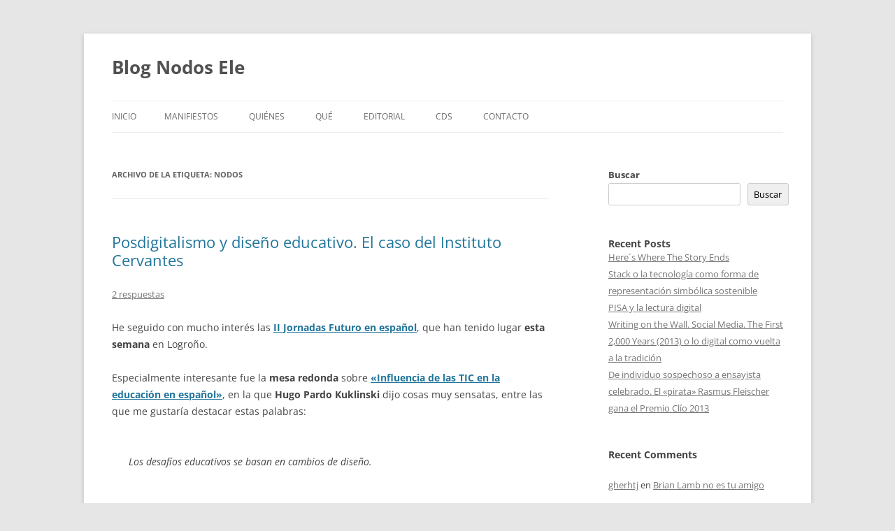

--- FILE ---
content_type: text/html; charset=UTF-8
request_url: https://nodosele.emilioquintana.com/tag/nodos/
body_size: 14643
content:
<!DOCTYPE html>
<html lang="es">
<head>
<meta charset="UTF-8" />
<meta name="viewport" content="width=device-width, initial-scale=1.0" />
<title>nodos | Blog Nodos Ele</title>
<link rel="profile" href="https://gmpg.org/xfn/11" />
<link rel="pingback" href="https://nodosele.emilioquintana.com/xmlrpc.php">
<meta name='robots' content='max-image-preview:large' />
<link rel='dns-prefetch' href='//stats.wp.com' />
<link rel='preconnect' href='//i0.wp.com' />
<link rel='preconnect' href='//c0.wp.com' />
<link rel="alternate" type="application/rss+xml" title="Blog Nodos Ele &raquo; Feed" href="https://nodosele.emilioquintana.com/feed/" />
<link rel="alternate" type="application/rss+xml" title="Blog Nodos Ele &raquo; Feed de los comentarios" href="https://nodosele.emilioquintana.com/comments/feed/" />
<link rel="alternate" type="application/rss+xml" title="Blog Nodos Ele &raquo; Etiqueta nodos del feed" href="https://nodosele.emilioquintana.com/tag/nodos/feed/" />
<style id='wp-img-auto-sizes-contain-inline-css' type='text/css'>
img:is([sizes=auto i],[sizes^="auto," i]){contain-intrinsic-size:3000px 1500px}
/*# sourceURL=wp-img-auto-sizes-contain-inline-css */
</style>
<style id='wp-emoji-styles-inline-css' type='text/css'>

	img.wp-smiley, img.emoji {
		display: inline !important;
		border: none !important;
		box-shadow: none !important;
		height: 1em !important;
		width: 1em !important;
		margin: 0 0.07em !important;
		vertical-align: -0.1em !important;
		background: none !important;
		padding: 0 !important;
	}
/*# sourceURL=wp-emoji-styles-inline-css */
</style>
<style id='wp-block-library-inline-css' type='text/css'>
:root{--wp-block-synced-color:#7a00df;--wp-block-synced-color--rgb:122,0,223;--wp-bound-block-color:var(--wp-block-synced-color);--wp-editor-canvas-background:#ddd;--wp-admin-theme-color:#007cba;--wp-admin-theme-color--rgb:0,124,186;--wp-admin-theme-color-darker-10:#006ba1;--wp-admin-theme-color-darker-10--rgb:0,107,160.5;--wp-admin-theme-color-darker-20:#005a87;--wp-admin-theme-color-darker-20--rgb:0,90,135;--wp-admin-border-width-focus:2px}@media (min-resolution:192dpi){:root{--wp-admin-border-width-focus:1.5px}}.wp-element-button{cursor:pointer}:root .has-very-light-gray-background-color{background-color:#eee}:root .has-very-dark-gray-background-color{background-color:#313131}:root .has-very-light-gray-color{color:#eee}:root .has-very-dark-gray-color{color:#313131}:root .has-vivid-green-cyan-to-vivid-cyan-blue-gradient-background{background:linear-gradient(135deg,#00d084,#0693e3)}:root .has-purple-crush-gradient-background{background:linear-gradient(135deg,#34e2e4,#4721fb 50%,#ab1dfe)}:root .has-hazy-dawn-gradient-background{background:linear-gradient(135deg,#faaca8,#dad0ec)}:root .has-subdued-olive-gradient-background{background:linear-gradient(135deg,#fafae1,#67a671)}:root .has-atomic-cream-gradient-background{background:linear-gradient(135deg,#fdd79a,#004a59)}:root .has-nightshade-gradient-background{background:linear-gradient(135deg,#330968,#31cdcf)}:root .has-midnight-gradient-background{background:linear-gradient(135deg,#020381,#2874fc)}:root{--wp--preset--font-size--normal:16px;--wp--preset--font-size--huge:42px}.has-regular-font-size{font-size:1em}.has-larger-font-size{font-size:2.625em}.has-normal-font-size{font-size:var(--wp--preset--font-size--normal)}.has-huge-font-size{font-size:var(--wp--preset--font-size--huge)}.has-text-align-center{text-align:center}.has-text-align-left{text-align:left}.has-text-align-right{text-align:right}.has-fit-text{white-space:nowrap!important}#end-resizable-editor-section{display:none}.aligncenter{clear:both}.items-justified-left{justify-content:flex-start}.items-justified-center{justify-content:center}.items-justified-right{justify-content:flex-end}.items-justified-space-between{justify-content:space-between}.screen-reader-text{border:0;clip-path:inset(50%);height:1px;margin:-1px;overflow:hidden;padding:0;position:absolute;width:1px;word-wrap:normal!important}.screen-reader-text:focus{background-color:#ddd;clip-path:none;color:#444;display:block;font-size:1em;height:auto;left:5px;line-height:normal;padding:15px 23px 14px;text-decoration:none;top:5px;width:auto;z-index:100000}html :where(.has-border-color){border-style:solid}html :where([style*=border-top-color]){border-top-style:solid}html :where([style*=border-right-color]){border-right-style:solid}html :where([style*=border-bottom-color]){border-bottom-style:solid}html :where([style*=border-left-color]){border-left-style:solid}html :where([style*=border-width]){border-style:solid}html :where([style*=border-top-width]){border-top-style:solid}html :where([style*=border-right-width]){border-right-style:solid}html :where([style*=border-bottom-width]){border-bottom-style:solid}html :where([style*=border-left-width]){border-left-style:solid}html :where(img[class*=wp-image-]){height:auto;max-width:100%}:where(figure){margin:0 0 1em}html :where(.is-position-sticky){--wp-admin--admin-bar--position-offset:var(--wp-admin--admin-bar--height,0px)}@media screen and (max-width:600px){html :where(.is-position-sticky){--wp-admin--admin-bar--position-offset:0px}}

/*# sourceURL=wp-block-library-inline-css */
</style><style id='wp-block-heading-inline-css' type='text/css'>
h1:where(.wp-block-heading).has-background,h2:where(.wp-block-heading).has-background,h3:where(.wp-block-heading).has-background,h4:where(.wp-block-heading).has-background,h5:where(.wp-block-heading).has-background,h6:where(.wp-block-heading).has-background{padding:1.25em 2.375em}h1.has-text-align-left[style*=writing-mode]:where([style*=vertical-lr]),h1.has-text-align-right[style*=writing-mode]:where([style*=vertical-rl]),h2.has-text-align-left[style*=writing-mode]:where([style*=vertical-lr]),h2.has-text-align-right[style*=writing-mode]:where([style*=vertical-rl]),h3.has-text-align-left[style*=writing-mode]:where([style*=vertical-lr]),h3.has-text-align-right[style*=writing-mode]:where([style*=vertical-rl]),h4.has-text-align-left[style*=writing-mode]:where([style*=vertical-lr]),h4.has-text-align-right[style*=writing-mode]:where([style*=vertical-rl]),h5.has-text-align-left[style*=writing-mode]:where([style*=vertical-lr]),h5.has-text-align-right[style*=writing-mode]:where([style*=vertical-rl]),h6.has-text-align-left[style*=writing-mode]:where([style*=vertical-lr]),h6.has-text-align-right[style*=writing-mode]:where([style*=vertical-rl]){rotate:180deg}
/*# sourceURL=https://c0.wp.com/c/6.9/wp-includes/blocks/heading/style.min.css */
</style>
<style id='wp-block-latest-comments-inline-css' type='text/css'>
ol.wp-block-latest-comments{box-sizing:border-box;margin-left:0}:where(.wp-block-latest-comments:not([style*=line-height] .wp-block-latest-comments__comment)){line-height:1.1}:where(.wp-block-latest-comments:not([style*=line-height] .wp-block-latest-comments__comment-excerpt p)){line-height:1.8}.has-dates :where(.wp-block-latest-comments:not([style*=line-height])),.has-excerpts :where(.wp-block-latest-comments:not([style*=line-height])){line-height:1.5}.wp-block-latest-comments .wp-block-latest-comments{padding-left:0}.wp-block-latest-comments__comment{list-style:none;margin-bottom:1em}.has-avatars .wp-block-latest-comments__comment{list-style:none;min-height:2.25em}.has-avatars .wp-block-latest-comments__comment .wp-block-latest-comments__comment-excerpt,.has-avatars .wp-block-latest-comments__comment .wp-block-latest-comments__comment-meta{margin-left:3.25em}.wp-block-latest-comments__comment-excerpt p{font-size:.875em;margin:.36em 0 1.4em}.wp-block-latest-comments__comment-date{display:block;font-size:.75em}.wp-block-latest-comments .avatar,.wp-block-latest-comments__comment-avatar{border-radius:1.5em;display:block;float:left;height:2.5em;margin-right:.75em;width:2.5em}.wp-block-latest-comments[class*=-font-size] a,.wp-block-latest-comments[style*=font-size] a{font-size:inherit}
/*# sourceURL=https://c0.wp.com/c/6.9/wp-includes/blocks/latest-comments/style.min.css */
</style>
<style id='wp-block-latest-posts-inline-css' type='text/css'>
.wp-block-latest-posts{box-sizing:border-box}.wp-block-latest-posts.alignleft{margin-right:2em}.wp-block-latest-posts.alignright{margin-left:2em}.wp-block-latest-posts.wp-block-latest-posts__list{list-style:none}.wp-block-latest-posts.wp-block-latest-posts__list li{clear:both;overflow-wrap:break-word}.wp-block-latest-posts.is-grid{display:flex;flex-wrap:wrap}.wp-block-latest-posts.is-grid li{margin:0 1.25em 1.25em 0;width:100%}@media (min-width:600px){.wp-block-latest-posts.columns-2 li{width:calc(50% - .625em)}.wp-block-latest-posts.columns-2 li:nth-child(2n){margin-right:0}.wp-block-latest-posts.columns-3 li{width:calc(33.33333% - .83333em)}.wp-block-latest-posts.columns-3 li:nth-child(3n){margin-right:0}.wp-block-latest-posts.columns-4 li{width:calc(25% - .9375em)}.wp-block-latest-posts.columns-4 li:nth-child(4n){margin-right:0}.wp-block-latest-posts.columns-5 li{width:calc(20% - 1em)}.wp-block-latest-posts.columns-5 li:nth-child(5n){margin-right:0}.wp-block-latest-posts.columns-6 li{width:calc(16.66667% - 1.04167em)}.wp-block-latest-posts.columns-6 li:nth-child(6n){margin-right:0}}:root :where(.wp-block-latest-posts.is-grid){padding:0}:root :where(.wp-block-latest-posts.wp-block-latest-posts__list){padding-left:0}.wp-block-latest-posts__post-author,.wp-block-latest-posts__post-date{display:block;font-size:.8125em}.wp-block-latest-posts__post-excerpt,.wp-block-latest-posts__post-full-content{margin-bottom:1em;margin-top:.5em}.wp-block-latest-posts__featured-image a{display:inline-block}.wp-block-latest-posts__featured-image img{height:auto;max-width:100%;width:auto}.wp-block-latest-posts__featured-image.alignleft{float:left;margin-right:1em}.wp-block-latest-posts__featured-image.alignright{float:right;margin-left:1em}.wp-block-latest-posts__featured-image.aligncenter{margin-bottom:1em;text-align:center}
/*# sourceURL=https://c0.wp.com/c/6.9/wp-includes/blocks/latest-posts/style.min.css */
</style>
<style id='wp-block-search-inline-css' type='text/css'>
.wp-block-search__button{margin-left:10px;word-break:normal}.wp-block-search__button.has-icon{line-height:0}.wp-block-search__button svg{height:1.25em;min-height:24px;min-width:24px;width:1.25em;fill:currentColor;vertical-align:text-bottom}:where(.wp-block-search__button){border:1px solid #ccc;padding:6px 10px}.wp-block-search__inside-wrapper{display:flex;flex:auto;flex-wrap:nowrap;max-width:100%}.wp-block-search__label{width:100%}.wp-block-search.wp-block-search__button-only .wp-block-search__button{box-sizing:border-box;display:flex;flex-shrink:0;justify-content:center;margin-left:0;max-width:100%}.wp-block-search.wp-block-search__button-only .wp-block-search__inside-wrapper{min-width:0!important;transition-property:width}.wp-block-search.wp-block-search__button-only .wp-block-search__input{flex-basis:100%;transition-duration:.3s}.wp-block-search.wp-block-search__button-only.wp-block-search__searchfield-hidden,.wp-block-search.wp-block-search__button-only.wp-block-search__searchfield-hidden .wp-block-search__inside-wrapper{overflow:hidden}.wp-block-search.wp-block-search__button-only.wp-block-search__searchfield-hidden .wp-block-search__input{border-left-width:0!important;border-right-width:0!important;flex-basis:0;flex-grow:0;margin:0;min-width:0!important;padding-left:0!important;padding-right:0!important;width:0!important}:where(.wp-block-search__input){appearance:none;border:1px solid #949494;flex-grow:1;font-family:inherit;font-size:inherit;font-style:inherit;font-weight:inherit;letter-spacing:inherit;line-height:inherit;margin-left:0;margin-right:0;min-width:3rem;padding:8px;text-decoration:unset!important;text-transform:inherit}:where(.wp-block-search__button-inside .wp-block-search__inside-wrapper){background-color:#fff;border:1px solid #949494;box-sizing:border-box;padding:4px}:where(.wp-block-search__button-inside .wp-block-search__inside-wrapper) .wp-block-search__input{border:none;border-radius:0;padding:0 4px}:where(.wp-block-search__button-inside .wp-block-search__inside-wrapper) .wp-block-search__input:focus{outline:none}:where(.wp-block-search__button-inside .wp-block-search__inside-wrapper) :where(.wp-block-search__button){padding:4px 8px}.wp-block-search.aligncenter .wp-block-search__inside-wrapper{margin:auto}.wp-block[data-align=right] .wp-block-search.wp-block-search__button-only .wp-block-search__inside-wrapper{float:right}
/*# sourceURL=https://c0.wp.com/c/6.9/wp-includes/blocks/search/style.min.css */
</style>
<style id='wp-block-search-theme-inline-css' type='text/css'>
.wp-block-search .wp-block-search__label{font-weight:700}.wp-block-search__button{border:1px solid #ccc;padding:.375em .625em}
/*# sourceURL=https://c0.wp.com/c/6.9/wp-includes/blocks/search/theme.min.css */
</style>
<style id='wp-block-group-inline-css' type='text/css'>
.wp-block-group{box-sizing:border-box}:where(.wp-block-group.wp-block-group-is-layout-constrained){position:relative}
/*# sourceURL=https://c0.wp.com/c/6.9/wp-includes/blocks/group/style.min.css */
</style>
<style id='wp-block-group-theme-inline-css' type='text/css'>
:where(.wp-block-group.has-background){padding:1.25em 2.375em}
/*# sourceURL=https://c0.wp.com/c/6.9/wp-includes/blocks/group/theme.min.css */
</style>
<style id='global-styles-inline-css' type='text/css'>
:root{--wp--preset--aspect-ratio--square: 1;--wp--preset--aspect-ratio--4-3: 4/3;--wp--preset--aspect-ratio--3-4: 3/4;--wp--preset--aspect-ratio--3-2: 3/2;--wp--preset--aspect-ratio--2-3: 2/3;--wp--preset--aspect-ratio--16-9: 16/9;--wp--preset--aspect-ratio--9-16: 9/16;--wp--preset--color--black: #000000;--wp--preset--color--cyan-bluish-gray: #abb8c3;--wp--preset--color--white: #fff;--wp--preset--color--pale-pink: #f78da7;--wp--preset--color--vivid-red: #cf2e2e;--wp--preset--color--luminous-vivid-orange: #ff6900;--wp--preset--color--luminous-vivid-amber: #fcb900;--wp--preset--color--light-green-cyan: #7bdcb5;--wp--preset--color--vivid-green-cyan: #00d084;--wp--preset--color--pale-cyan-blue: #8ed1fc;--wp--preset--color--vivid-cyan-blue: #0693e3;--wp--preset--color--vivid-purple: #9b51e0;--wp--preset--color--blue: #21759b;--wp--preset--color--dark-gray: #444;--wp--preset--color--medium-gray: #9f9f9f;--wp--preset--color--light-gray: #e6e6e6;--wp--preset--gradient--vivid-cyan-blue-to-vivid-purple: linear-gradient(135deg,rgb(6,147,227) 0%,rgb(155,81,224) 100%);--wp--preset--gradient--light-green-cyan-to-vivid-green-cyan: linear-gradient(135deg,rgb(122,220,180) 0%,rgb(0,208,130) 100%);--wp--preset--gradient--luminous-vivid-amber-to-luminous-vivid-orange: linear-gradient(135deg,rgb(252,185,0) 0%,rgb(255,105,0) 100%);--wp--preset--gradient--luminous-vivid-orange-to-vivid-red: linear-gradient(135deg,rgb(255,105,0) 0%,rgb(207,46,46) 100%);--wp--preset--gradient--very-light-gray-to-cyan-bluish-gray: linear-gradient(135deg,rgb(238,238,238) 0%,rgb(169,184,195) 100%);--wp--preset--gradient--cool-to-warm-spectrum: linear-gradient(135deg,rgb(74,234,220) 0%,rgb(151,120,209) 20%,rgb(207,42,186) 40%,rgb(238,44,130) 60%,rgb(251,105,98) 80%,rgb(254,248,76) 100%);--wp--preset--gradient--blush-light-purple: linear-gradient(135deg,rgb(255,206,236) 0%,rgb(152,150,240) 100%);--wp--preset--gradient--blush-bordeaux: linear-gradient(135deg,rgb(254,205,165) 0%,rgb(254,45,45) 50%,rgb(107,0,62) 100%);--wp--preset--gradient--luminous-dusk: linear-gradient(135deg,rgb(255,203,112) 0%,rgb(199,81,192) 50%,rgb(65,88,208) 100%);--wp--preset--gradient--pale-ocean: linear-gradient(135deg,rgb(255,245,203) 0%,rgb(182,227,212) 50%,rgb(51,167,181) 100%);--wp--preset--gradient--electric-grass: linear-gradient(135deg,rgb(202,248,128) 0%,rgb(113,206,126) 100%);--wp--preset--gradient--midnight: linear-gradient(135deg,rgb(2,3,129) 0%,rgb(40,116,252) 100%);--wp--preset--font-size--small: 13px;--wp--preset--font-size--medium: 20px;--wp--preset--font-size--large: 36px;--wp--preset--font-size--x-large: 42px;--wp--preset--spacing--20: 0.44rem;--wp--preset--spacing--30: 0.67rem;--wp--preset--spacing--40: 1rem;--wp--preset--spacing--50: 1.5rem;--wp--preset--spacing--60: 2.25rem;--wp--preset--spacing--70: 3.38rem;--wp--preset--spacing--80: 5.06rem;--wp--preset--shadow--natural: 6px 6px 9px rgba(0, 0, 0, 0.2);--wp--preset--shadow--deep: 12px 12px 50px rgba(0, 0, 0, 0.4);--wp--preset--shadow--sharp: 6px 6px 0px rgba(0, 0, 0, 0.2);--wp--preset--shadow--outlined: 6px 6px 0px -3px rgb(255, 255, 255), 6px 6px rgb(0, 0, 0);--wp--preset--shadow--crisp: 6px 6px 0px rgb(0, 0, 0);}:where(.is-layout-flex){gap: 0.5em;}:where(.is-layout-grid){gap: 0.5em;}body .is-layout-flex{display: flex;}.is-layout-flex{flex-wrap: wrap;align-items: center;}.is-layout-flex > :is(*, div){margin: 0;}body .is-layout-grid{display: grid;}.is-layout-grid > :is(*, div){margin: 0;}:where(.wp-block-columns.is-layout-flex){gap: 2em;}:where(.wp-block-columns.is-layout-grid){gap: 2em;}:where(.wp-block-post-template.is-layout-flex){gap: 1.25em;}:where(.wp-block-post-template.is-layout-grid){gap: 1.25em;}.has-black-color{color: var(--wp--preset--color--black) !important;}.has-cyan-bluish-gray-color{color: var(--wp--preset--color--cyan-bluish-gray) !important;}.has-white-color{color: var(--wp--preset--color--white) !important;}.has-pale-pink-color{color: var(--wp--preset--color--pale-pink) !important;}.has-vivid-red-color{color: var(--wp--preset--color--vivid-red) !important;}.has-luminous-vivid-orange-color{color: var(--wp--preset--color--luminous-vivid-orange) !important;}.has-luminous-vivid-amber-color{color: var(--wp--preset--color--luminous-vivid-amber) !important;}.has-light-green-cyan-color{color: var(--wp--preset--color--light-green-cyan) !important;}.has-vivid-green-cyan-color{color: var(--wp--preset--color--vivid-green-cyan) !important;}.has-pale-cyan-blue-color{color: var(--wp--preset--color--pale-cyan-blue) !important;}.has-vivid-cyan-blue-color{color: var(--wp--preset--color--vivid-cyan-blue) !important;}.has-vivid-purple-color{color: var(--wp--preset--color--vivid-purple) !important;}.has-black-background-color{background-color: var(--wp--preset--color--black) !important;}.has-cyan-bluish-gray-background-color{background-color: var(--wp--preset--color--cyan-bluish-gray) !important;}.has-white-background-color{background-color: var(--wp--preset--color--white) !important;}.has-pale-pink-background-color{background-color: var(--wp--preset--color--pale-pink) !important;}.has-vivid-red-background-color{background-color: var(--wp--preset--color--vivid-red) !important;}.has-luminous-vivid-orange-background-color{background-color: var(--wp--preset--color--luminous-vivid-orange) !important;}.has-luminous-vivid-amber-background-color{background-color: var(--wp--preset--color--luminous-vivid-amber) !important;}.has-light-green-cyan-background-color{background-color: var(--wp--preset--color--light-green-cyan) !important;}.has-vivid-green-cyan-background-color{background-color: var(--wp--preset--color--vivid-green-cyan) !important;}.has-pale-cyan-blue-background-color{background-color: var(--wp--preset--color--pale-cyan-blue) !important;}.has-vivid-cyan-blue-background-color{background-color: var(--wp--preset--color--vivid-cyan-blue) !important;}.has-vivid-purple-background-color{background-color: var(--wp--preset--color--vivid-purple) !important;}.has-black-border-color{border-color: var(--wp--preset--color--black) !important;}.has-cyan-bluish-gray-border-color{border-color: var(--wp--preset--color--cyan-bluish-gray) !important;}.has-white-border-color{border-color: var(--wp--preset--color--white) !important;}.has-pale-pink-border-color{border-color: var(--wp--preset--color--pale-pink) !important;}.has-vivid-red-border-color{border-color: var(--wp--preset--color--vivid-red) !important;}.has-luminous-vivid-orange-border-color{border-color: var(--wp--preset--color--luminous-vivid-orange) !important;}.has-luminous-vivid-amber-border-color{border-color: var(--wp--preset--color--luminous-vivid-amber) !important;}.has-light-green-cyan-border-color{border-color: var(--wp--preset--color--light-green-cyan) !important;}.has-vivid-green-cyan-border-color{border-color: var(--wp--preset--color--vivid-green-cyan) !important;}.has-pale-cyan-blue-border-color{border-color: var(--wp--preset--color--pale-cyan-blue) !important;}.has-vivid-cyan-blue-border-color{border-color: var(--wp--preset--color--vivid-cyan-blue) !important;}.has-vivid-purple-border-color{border-color: var(--wp--preset--color--vivid-purple) !important;}.has-vivid-cyan-blue-to-vivid-purple-gradient-background{background: var(--wp--preset--gradient--vivid-cyan-blue-to-vivid-purple) !important;}.has-light-green-cyan-to-vivid-green-cyan-gradient-background{background: var(--wp--preset--gradient--light-green-cyan-to-vivid-green-cyan) !important;}.has-luminous-vivid-amber-to-luminous-vivid-orange-gradient-background{background: var(--wp--preset--gradient--luminous-vivid-amber-to-luminous-vivid-orange) !important;}.has-luminous-vivid-orange-to-vivid-red-gradient-background{background: var(--wp--preset--gradient--luminous-vivid-orange-to-vivid-red) !important;}.has-very-light-gray-to-cyan-bluish-gray-gradient-background{background: var(--wp--preset--gradient--very-light-gray-to-cyan-bluish-gray) !important;}.has-cool-to-warm-spectrum-gradient-background{background: var(--wp--preset--gradient--cool-to-warm-spectrum) !important;}.has-blush-light-purple-gradient-background{background: var(--wp--preset--gradient--blush-light-purple) !important;}.has-blush-bordeaux-gradient-background{background: var(--wp--preset--gradient--blush-bordeaux) !important;}.has-luminous-dusk-gradient-background{background: var(--wp--preset--gradient--luminous-dusk) !important;}.has-pale-ocean-gradient-background{background: var(--wp--preset--gradient--pale-ocean) !important;}.has-electric-grass-gradient-background{background: var(--wp--preset--gradient--electric-grass) !important;}.has-midnight-gradient-background{background: var(--wp--preset--gradient--midnight) !important;}.has-small-font-size{font-size: var(--wp--preset--font-size--small) !important;}.has-medium-font-size{font-size: var(--wp--preset--font-size--medium) !important;}.has-large-font-size{font-size: var(--wp--preset--font-size--large) !important;}.has-x-large-font-size{font-size: var(--wp--preset--font-size--x-large) !important;}
/*# sourceURL=global-styles-inline-css */
</style>

<style id='classic-theme-styles-inline-css' type='text/css'>
/*! This file is auto-generated */
.wp-block-button__link{color:#fff;background-color:#32373c;border-radius:9999px;box-shadow:none;text-decoration:none;padding:calc(.667em + 2px) calc(1.333em + 2px);font-size:1.125em}.wp-block-file__button{background:#32373c;color:#fff;text-decoration:none}
/*# sourceURL=/wp-includes/css/classic-themes.min.css */
</style>
<link rel='stylesheet' id='twentytwelve-fonts-css' href='https://usercontent.one/wp/nodosele.emilioquintana.com/wp-content/themes/twentytwelve/fonts/font-open-sans.css?ver=20230328' type='text/css' media='all' />
<link rel='stylesheet' id='twentytwelve-style-css' href='https://usercontent.one/wp/nodosele.emilioquintana.com/wp-content/themes/twentytwelve/style.css?ver=20251202' type='text/css' media='all' />
<link rel='stylesheet' id='twentytwelve-block-style-css' href='https://usercontent.one/wp/nodosele.emilioquintana.com/wp-content/themes/twentytwelve/css/blocks.css?ver=20251031' type='text/css' media='all' />
<script type="text/javascript" src="https://c0.wp.com/c/6.9/wp-includes/js/jquery/jquery.min.js" id="jquery-core-js"></script>
<script type="text/javascript" src="https://c0.wp.com/c/6.9/wp-includes/js/jquery/jquery-migrate.min.js" id="jquery-migrate-js"></script>
<script type="text/javascript" src="https://usercontent.one/wp/nodosele.emilioquintana.com/wp-content/themes/twentytwelve/js/navigation.js?ver=20250303" id="twentytwelve-navigation-js" defer="defer" data-wp-strategy="defer"></script>
<link rel="https://api.w.org/" href="https://nodosele.emilioquintana.com/wp-json/" /><link rel="alternate" title="JSON" type="application/json" href="https://nodosele.emilioquintana.com/wp-json/wp/v2/tags/415" /><link rel="EditURI" type="application/rsd+xml" title="RSD" href="https://nodosele.emilioquintana.com/xmlrpc.php?rsd" />
<meta name="generator" content="WordPress 6.9" />
<style>[class*=" icon-oc-"],[class^=icon-oc-]{speak:none;font-style:normal;font-weight:400;font-variant:normal;text-transform:none;line-height:1;-webkit-font-smoothing:antialiased;-moz-osx-font-smoothing:grayscale}.icon-oc-one-com-white-32px-fill:before{content:"901"}.icon-oc-one-com:before{content:"900"}#one-com-icon,.toplevel_page_onecom-wp .wp-menu-image{speak:none;display:flex;align-items:center;justify-content:center;text-transform:none;line-height:1;-webkit-font-smoothing:antialiased;-moz-osx-font-smoothing:grayscale}.onecom-wp-admin-bar-item>a,.toplevel_page_onecom-wp>.wp-menu-name{font-size:16px;font-weight:400;line-height:1}.toplevel_page_onecom-wp>.wp-menu-name img{width:69px;height:9px;}.wp-submenu-wrap.wp-submenu>.wp-submenu-head>img{width:88px;height:auto}.onecom-wp-admin-bar-item>a img{height:7px!important}.onecom-wp-admin-bar-item>a img,.toplevel_page_onecom-wp>.wp-menu-name img{opacity:.8}.onecom-wp-admin-bar-item.hover>a img,.toplevel_page_onecom-wp.wp-has-current-submenu>.wp-menu-name img,li.opensub>a.toplevel_page_onecom-wp>.wp-menu-name img{opacity:1}#one-com-icon:before,.onecom-wp-admin-bar-item>a:before,.toplevel_page_onecom-wp>.wp-menu-image:before{content:'';position:static!important;background-color:rgba(240,245,250,.4);border-radius:102px;width:18px;height:18px;padding:0!important}.onecom-wp-admin-bar-item>a:before{width:14px;height:14px}.onecom-wp-admin-bar-item.hover>a:before,.toplevel_page_onecom-wp.opensub>a>.wp-menu-image:before,.toplevel_page_onecom-wp.wp-has-current-submenu>.wp-menu-image:before{background-color:#76b82a}.onecom-wp-admin-bar-item>a{display:inline-flex!important;align-items:center;justify-content:center}#one-com-logo-wrapper{font-size:4em}#one-com-icon{vertical-align:middle}.imagify-welcome{display:none !important;}</style>	<style>img#wpstats{display:none}</style>
		
<!-- Jetpack Open Graph Tags -->
<meta property="og:type" content="website" />
<meta property="og:title" content="nodos &#8211; Blog Nodos Ele" />
<meta property="og:url" content="https://nodosele.emilioquintana.com/tag/nodos/" />
<meta property="og:site_name" content="Blog Nodos Ele" />
<meta property="og:image" content="https://s0.wp.com/i/blank.jpg" />
<meta property="og:image:width" content="200" />
<meta property="og:image:height" content="200" />
<meta property="og:image:alt" content="" />
<meta property="og:locale" content="es_ES" />

<!-- End Jetpack Open Graph Tags -->
</head>

<body class="archive tag tag-nodos tag-415 wp-embed-responsive wp-theme-twentytwelve custom-font-enabled">
<div id="page" class="hfeed site">
	<a class="screen-reader-text skip-link" href="#content">Saltar al contenido</a>
	<header id="masthead" class="site-header">
		<hgroup>
							<h1 class="site-title"><a href="https://nodosele.emilioquintana.com/" rel="home" >Blog Nodos Ele</a></h1>
						</hgroup>

		<nav id="site-navigation" class="main-navigation">
			<button class="menu-toggle">Menú</button>
			<div class="nav-menu"><ul>
<li ><a href="https://nodosele.emilioquintana.com/">Inicio</a></li><li class="page_item page-item-7073 page_item_has_children"><a href="https://nodosele.emilioquintana.com/manifiestos/">Manifiestos</a>
<ul class='children'>
	<li class="page_item page-item-131"><a href="https://nodosele.emilioquintana.com/manifiestos/miembros/">1er. Manifiesto &#8211; 2007</a></li>
	<li class="page_item page-item-7021"><a href="https://nodosele.emilioquintana.com/manifiestos/edupop-manifesto/">Manifiesto Edupop / Edupop Manifesto (Quintana, Vidal, 2010)</a></li>
</ul>
</li>
<li class="page_item page-item-1232"><a href="https://nodosele.emilioquintana.com/about-2/">Quiénes</a></li>
<li class="page_item page-item-134"><a href="https://nodosele.emilioquintana.com/manifiesto/">Qué</a></li>
<li class="page_item page-item-857"><a href="https://nodosele.emilioquintana.com/editorial/">Editorial</a></li>
<li class="page_item page-item-7076 page_item_has_children"><a href="https://nodosele.emilioquintana.com/cds/">CDs</a>
<ul class='children'>
	<li class="page_item page-item-7080"><a href="https://nodosele.emilioquintana.com/cds/el-momento-de-hacer-2009/">NE01 &#8211; El momento de hacer (himnos edupop) (2009)</a></li>
	<li class="page_item page-item-7086"><a href="https://nodosele.emilioquintana.com/cds/7086-2/">NE02 &#8211; Rage against the machine (himnos edupunk) (2010)</a></li>
	<li class="page_item page-item-7089"><a href="https://nodosele.emilioquintana.com/cds/7089-2/">NE03 &#8211; The Networked Teacher Sound Machine (2010)</a></li>
</ul>
</li>
<li class="page_item page-item-129"><a href="https://nodosele.emilioquintana.com/contactar/">Contacto</a></li>
</ul></div>
		</nav><!-- #site-navigation -->

			</header><!-- #masthead -->

	<div id="main" class="wrapper">

	<section id="primary" class="site-content">
		<div id="content" role="main">

					<header class="archive-header">
				<h1 class="archive-title">
				Archivo de la etiqueta: <span>nodos</span>				</h1>

						</header><!-- .archive-header -->

			
	<article id="post-6282" class="post-6282 post type-post status-publish format-standard hentry category-aprendizaje-ubicuo category-conectivismo category-educacion-posdigital category-emilio-quintana category-geekonomia category-innovacion category-instituto-cervantes category-inteligencia-conectiva category-libros category-paradigma-complejo tag-crisis tag-distribucion tag-innovacion tag-instituto-cervantes tag-julia-piera tag-networking tag-nodos tag-oportunidades tag-redes">
				<header class="entry-header">
			
						<h1 class="entry-title">
				<a href="https://nodosele.emilioquintana.com/2012/11/17/posdigitalismo-y-diseno-educativo-el-caso-del-instituto-cervantes/" rel="bookmark">Posdigitalismo y diseño educativo. El caso del Instituto Cervantes</a>
			</h1>
										<div class="comments-link">
					<a href="https://nodosele.emilioquintana.com/2012/11/17/posdigitalismo-y-diseno-educativo-el-caso-del-instituto-cervantes/#comments">2 respuestas</a>				</div><!-- .comments-link -->
					</header><!-- .entry-header -->

				<div class="entry-content">
			<p>He seguido con mucho interés las <strong><a href="http://www.futuroenespañol.es/jornadas-2012/" target="_blank" rel="noopener"><strong>II Jornadas Futuro en español</strong></a></strong>, que han tenido lugar <strong>esta semana </strong>en Logroño. </p>
<p>Especialmente interesante fue la <strong>mesa redonda</strong> sobre <strong><a href="http://www.digitalismo.com/el-futuro-del-espanol-emprender-en-educacion/" target="_blank" rel="noopener">«Influencia de las TIC en la educación en español»</a></strong>, en la que <strong>Hugo Pardo Kuklinski</strong> dijo cosas muy sensatas, entre las que me gustaría destacar estas palabras: </p>
<blockquote><p>Los desafíos educativos se basan en cambios de diseño. </p></blockquote>
<p>En un <strong>escenario de crisis</strong> (es decir, de cambio hacia algo que no ha existido antes), las organizaciones educativas sólo pueden <strong>conectar con la realidad</strong> de los tiempos si introducen de forma decidida <strong>cambios de diseño</strong>. De estos temas, por cierto, estaremos discutiendo en la <strong><a href="http://www.outliersschool.net/" target="_blank" rel="noopener">Outliers School</a></strong> a partir del próximo fin de semana. </p>
<p>Esto me lleva a llamar la atención sobre un hecho cada vez más claro: la falta de adecuación del <strong>Instituto Cervantes</strong> a los patrones emergentes de diseño educativo/organizativo, es decir, a los patrones que <strong>están configurando la realidad</strong> que vivimos. </p>
<p>El Instituto Cervantes es una de las pocas instituciones que <strong>lo tiene todo</strong> para dar ejemplo en los nuevos tiempos. Su <strong>diseño latente</strong> se corresponde con el de <strong>«connected organization»</strong>, que <strong><a href="http://www.davegrayinfo.com/category/uncategorized/" target="_blank" rel="noopener">Dave Gray</a></strong> -por poner un ejemplo- desarrolla de forma muy didáctica en este vídeo, que resume su reciente libro <strong><a href="http://www.amazon.com/gp/product/144931905X/ref=as_li_tf_il?ie=UTF8&#038;camp=1789&#038;creative=9325&#038;creativeASIN=144931905X&#038;linkCode=as2&#038;tag=httpdavegraco-20" target="_blank" rel="noopener">The Connected Company</a></strong> (O´Reilly, 2012): </p>
<p><iframe frameborder="0" scrolling="no" marginheight="0" width="480" height="375" src="http://app.looplogic.com/davegray/connected-company-overview-4/embedded?layout=7" ></iframe></p>
<p>El diseño es importante, porque en la era posdigital en la que vivimos, las herramientas <strong>han perdido importancia</strong>. Debemos encontrar soluciones basadas en el prototipeado, considerando <strong>ecosistemas, ecologías</strong>, y todo tipo de cambios de <strong>representaciones conectivas</strong>. </p>
<p>Es una pena que un organismo como el <strong>Instituto Cervantes</strong> pase dificultades, porque <strong>lo tiene todo</strong> para ser un modelo de lo que significa el trabajo en red en entornos complejos, de forma <strong>sinérgica, distribuida y conectada</strong>. La base del problema radica, en mi opinión, en su estructura jerárquica, <strong>escasamente sinérgica</strong>, en la que prevalece la división del trabajo en <strong>compartimentos</strong> estancos. </p>
<p>El mascarón de proa de la enseñanza del español en el mundo, debe aprovechar su <strong>ventaja «holárquica» de origen</strong>. Recuerdo una <strong>excelente intervención</strong> de <strong><a href="http://es.wikipedia.org/wiki/Julia_Piera" target="_blank" rel="noopener">Julia Piera</a></strong> -que era entonces la <strong>Directora del centro de Dublín</strong>&#8211; en la Reunión de Directores del Instituto Cervantes en <strong>2009</strong>, que iba en esta misma dirección: <strong>«El Instituto Cervantes. Una red de redes. De los logros a los retos»</strong>. </p>
<p>Puesto que la ponencia de Julia Piera creo que no está en la red, aprovecho para recomendar la lectura de este <strong>artículo de Karim J. Gherab Martín</strong>, que acaba de publicar <strong>Nueva Revista</strong>: <a href="http://www.nuevarevista.net/articulos/la-innovacion-tecnologica-como-cambian-las-conductas" target="_blank" rel="noopener"><strong>«La innovación tecnológica. ¿Cómo cambian las conductas?»</strong></a>. Es un punto de vista que abunda en la misma línea.  </p>
<p>Todos los indicadores dicen que <a href="http://www.abc.es/20121105/cultura/abci-victor-garcia-concha-instituto-201211011710.html" target="_blank" rel="noopener">es el momento de un cambio</a>. Bien, hagámoslo. Con tranquilidad, pero con el apremio de lo necesario.</p>
					</div><!-- .entry-content -->
		
		<footer class="entry-meta">
			Esta entrada se publicó en <a href="https://nodosele.emilioquintana.com/category/aprendizaje-ubicuo/" rel="category tag">aprendizaje ubicuo</a>, <a href="https://nodosele.emilioquintana.com/category/conectivismo/" rel="category tag">conectivismo</a>, <a href="https://nodosele.emilioquintana.com/category/educacion-posdigital/" rel="category tag">educación posdigital</a>, <a href="https://nodosele.emilioquintana.com/category/emilio-quintana/" rel="category tag">EMILIO QUINTANA</a>, <a href="https://nodosele.emilioquintana.com/category/geekonomia/" rel="category tag">geekonomía</a>, <a href="https://nodosele.emilioquintana.com/category/innovacion/" rel="category tag">innovación</a>, <a href="https://nodosele.emilioquintana.com/category/instituto-cervantes/" rel="category tag">instituto cervantes</a>, <a href="https://nodosele.emilioquintana.com/category/inteligencia-conectiva/" rel="category tag">inteligencia conectiva</a>, <a href="https://nodosele.emilioquintana.com/category/libros/" rel="category tag">libros</a>, <a href="https://nodosele.emilioquintana.com/category/paradigma-complejo/" rel="category tag">paradigma complejo</a> y está etiquetada con <a href="https://nodosele.emilioquintana.com/tag/crisis/" rel="tag">crisis</a>, <a href="https://nodosele.emilioquintana.com/tag/distribucion/" rel="tag">distribución</a>, <a href="https://nodosele.emilioquintana.com/tag/innovacion/" rel="tag">innovación</a>, <a href="https://nodosele.emilioquintana.com/tag/instituto-cervantes/" rel="tag">instituto cervantes</a>, <a href="https://nodosele.emilioquintana.com/tag/julia-piera/" rel="tag">julia piera</a>, <a href="https://nodosele.emilioquintana.com/tag/networking/" rel="tag">networking</a>, <a href="https://nodosele.emilioquintana.com/tag/nodos/" rel="tag">nodos</a>, <a href="https://nodosele.emilioquintana.com/tag/oportunidades/" rel="tag">oportunidades</a>, <a href="https://nodosele.emilioquintana.com/tag/redes/" rel="tag">redes</a> en <a href="https://nodosele.emilioquintana.com/2012/11/17/posdigitalismo-y-diseno-educativo-el-caso-del-instituto-cervantes/" title="12:58" rel="bookmark"><time class="entry-date" datetime="2012-11-17T12:58:03+00:00">17/11/2012</time></a><span class="by-author"> por <span class="author vcard"><a class="url fn n" href="https://nodosele.emilioquintana.com/author/nodosele-emilioquintana-com/" title="Ver todas las entradas de nodosele.emilioquintana.com" rel="author">nodosele.emilioquintana.com</a></span></span>.								</footer><!-- .entry-meta -->
	</article><!-- #post -->

		
		</div><!-- #content -->
	</section><!-- #primary -->


			<div id="secondary" class="widget-area" role="complementary">
			<aside id="block-2" class="widget widget_block widget_search"><form role="search" method="get" action="https://nodosele.emilioquintana.com/" class="wp-block-search__button-outside wp-block-search__text-button wp-block-search"    ><label class="wp-block-search__label" for="wp-block-search__input-1" >Buscar</label><div class="wp-block-search__inside-wrapper" ><input class="wp-block-search__input" id="wp-block-search__input-1" placeholder="" value="" type="search" name="s" required /><button aria-label="Buscar" class="wp-block-search__button wp-element-button" type="submit" >Buscar</button></div></form></aside><aside id="block-3" class="widget widget_block"><div class="wp-block-group"><div class="wp-block-group__inner-container is-layout-flow wp-block-group-is-layout-flow"><h2 class="wp-block-heading">Recent Posts</h2><ul class="wp-block-latest-posts__list wp-block-latest-posts"><li><a class="wp-block-latest-posts__post-title" href="https://nodosele.emilioquintana.com/2014/03/18/panta-rei/">Here´s Where The Story Ends</a></li>
<li><a class="wp-block-latest-posts__post-title" href="https://nodosele.emilioquintana.com/2014/02/28/stack-o-la-tecnologia-como-forma-de-representacion-simbolica-sostenible/">Stack o la tecnología como forma de representación simbólica sostenible</a></li>
<li><a class="wp-block-latest-posts__post-title" href="https://nodosele.emilioquintana.com/2013/12/14/pisa-y-la-lectura-digital/">PISA y la lectura digital</a></li>
<li><a class="wp-block-latest-posts__post-title" href="https://nodosele.emilioquintana.com/2013/11/09/writing-on-the-wall-social-media-the-first-2000-years-2013-o-lo-digital-como-vuelta-a-la-tradicion/">Writing on the Wall. Social Media. The First 2,000 Years (2013) o lo digital como vuelta a la tradición</a></li>
<li><a class="wp-block-latest-posts__post-title" href="https://nodosele.emilioquintana.com/2013/10/11/de-pirata-perseguido-a-ensayista-celebrado-el-sueco-rasmus-fleischer-gana-el-premio-clio-2013/">De individuo sospechoso a ensayista celebrado. El «pirata» Rasmus Fleischer gana el Premio Clío 2013</a></li>
</ul></div></div></aside><aside id="block-4" class="widget widget_block"><div class="wp-block-group"><div class="wp-block-group__inner-container is-layout-flow wp-block-group-is-layout-flow"><h2 class="wp-block-heading">Recent Comments</h2><ol class="wp-block-latest-comments"><li class="wp-block-latest-comments__comment"><article><footer class="wp-block-latest-comments__comment-meta"><a class="wp-block-latest-comments__comment-author" href="https://www.xorsix.com">gherhtj</a> en <a class="wp-block-latest-comments__comment-link" href="https://nodosele.emilioquintana.com/2010/02/07/brian-lamb-no-es-tu-amigo/#comment-782">Brian Lamb no es tu amigo</a></footer></article></li><li class="wp-block-latest-comments__comment"><article><footer class="wp-block-latest-comments__comment-meta"><a class="wp-block-latest-comments__comment-author" href="http://www.iniciativasocial.net/?p=769">Iniciativa Social &raquo; Sharismo: “Cuanto menos compartes, menos poder tienes”</a> en <a class="wp-block-latest-comments__comment-link" href="https://nodosele.emilioquintana.com/2008/12/08/el-sharismo-de-isaac-mao/#comment-338">El sharismo de Isaac Mao</a></footer></article></li><li class="wp-block-latest-comments__comment"><article><footer class="wp-block-latest-comments__comment-meta"><a class="wp-block-latest-comments__comment-author" href="https://miguelpsunedgcr.wordpress.com/2015/07/03/modulo-2-actividad-3/">Modulo 2 &#8211; Actividad 3 | Gestión y conocimiento en la red 2014-15</a> en <a class="wp-block-latest-comments__comment-link" href="https://nodosele.emilioquintana.com/2008/06/28/stephen-downes-edupunk-o-edupop/#comment-240">Stephen Downes, ¿edupunk o edupop?</a></footer></article></li><li class="wp-block-latest-comments__comment"><article><footer class="wp-block-latest-comments__comment-meta"><span class="wp-block-latest-comments__comment-author">amelieoger</span> en <a class="wp-block-latest-comments__comment-link" href="https://nodosele.emilioquintana.com/2010/03/02/la-impostura-de-la-evaluacion/#comment-542">La impostura de la evaluación</a></footer></article></li><li class="wp-block-latest-comments__comment"><article><footer class="wp-block-latest-comments__comment-meta"><a class="wp-block-latest-comments__comment-author" href="http://biankahajdu.com/2009/12/05/sharismo/">Sharismo | Bianka Hajdu</a> en <a class="wp-block-latest-comments__comment-link" href="https://nodosele.emilioquintana.com/2008/12/08/el-sharismo-de-isaac-mao/#comment-337">El sharismo de Isaac Mao</a></footer></article></li></ol></div></div></aside><aside id="categories-2" class="widget widget_categories"><h3 class="widget-title">Categorías</h3>
			<ul>
					<li class="cat-item cat-item-3"><a href="https://nodosele.emilioquintana.com/category/accidental-learning/">accidental learning</a>
</li>
	<li class="cat-item cat-item-5"><a href="https://nodosele.emilioquintana.com/category/aprendizaje/">aprendizaje</a>
</li>
	<li class="cat-item cat-item-6"><a href="https://nodosele.emilioquintana.com/category/aprendizaje-informal/">aprendizaje informal</a>
</li>
	<li class="cat-item cat-item-7"><a href="https://nodosele.emilioquintana.com/category/aprendizaje-invisible/">aprendizaje invisible</a>
</li>
	<li class="cat-item cat-item-8"><a href="https://nodosele.emilioquintana.com/category/aprendizaje-ubicuo/">aprendizaje ubicuo</a>
</li>
	<li class="cat-item cat-item-9"><a href="https://nodosele.emilioquintana.com/category/articulos/">artículos</a>
</li>
	<li class="cat-item cat-item-10"><a href="https://nodosele.emilioquintana.com/category/asl/">ASL</a>
</li>
	<li class="cat-item cat-item-11"><a href="https://nodosele.emilioquintana.com/category/audio/">audio</a>
</li>
	<li class="cat-item cat-item-12"><a href="https://nodosele.emilioquintana.com/category/autonomia/">autonomía</a>
</li>
	<li class="cat-item cat-item-13"><a href="https://nodosele.emilioquintana.com/category/becario-de-gne/">becario de GNE</a>
</li>
	<li class="cat-item cat-item-14"><a href="https://nodosele.emilioquintana.com/category/id-1/">blog</a>
</li>
	<li class="cat-item cat-item-15"><a href="https://nodosele.emilioquintana.com/category/blogosfera/">blogosfera</a>
</li>
	<li class="cat-item cat-item-16"><a href="https://nodosele.emilioquintana.com/category/blogs/">blogs</a>
</li>
	<li class="cat-item cat-item-17"><a href="https://nodosele.emilioquintana.com/category/british-council/">british council</a>
</li>
	<li class="cat-item cat-item-18"><a href="https://nodosele.emilioquintana.com/category/caos/">caos</a>
</li>
	<li class="cat-item cat-item-19"><a href="https://nodosele.emilioquintana.com/category/cck08/">CCK08</a>
</li>
	<li class="cat-item cat-item-20"><a href="https://nodosele.emilioquintana.com/category/cck09/">CCK09</a>
</li>
	<li class="cat-item cat-item-21"><a href="https://nodosele.emilioquintana.com/category/chat/">chat</a>
</li>
	<li class="cat-item cat-item-22"><a href="https://nodosele.emilioquintana.com/category/ciberrealismo/">ciberrealismo</a>
</li>
	<li class="cat-item cat-item-23"><a href="https://nodosele.emilioquintana.com/category/ciberutopismo/">ciberutopismo</a>
</li>
	<li class="cat-item cat-item-24"><a href="https://nodosele.emilioquintana.com/category/commoncraft/">commoncraft</a>
</li>
	<li class="cat-item cat-item-25"><a href="https://nodosele.emilioquintana.com/category/competencia-digital/">competencia digital</a>
</li>
	<li class="cat-item cat-item-26"><a href="https://nodosele.emilioquintana.com/category/conectivismo/">conectivismo</a>
</li>
	<li class="cat-item cat-item-27"><a href="https://nodosele.emilioquintana.com/category/conferencias/">conferencias</a>
</li>
	<li class="cat-item cat-item-28"><a href="https://nodosele.emilioquintana.com/category/contenidos/">contenidos</a>
</li>
	<li class="cat-item cat-item-29"><a href="https://nodosele.emilioquintana.com/category/crowdsourcing/">crowdsourcing</a>
</li>
	<li class="cat-item cat-item-30"><a href="https://nodosele.emilioquintana.com/category/curriculo/">currículo</a>
</li>
	<li class="cat-item cat-item-31"><a href="https://nodosele.emilioquintana.com/category/cursos/">cursos</a>
</li>
	<li class="cat-item cat-item-32"><a href="https://nodosele.emilioquintana.com/category/david-vidal/">DAVID VIDAL</a>
</li>
	<li class="cat-item cat-item-33"><a href="https://nodosele.emilioquintana.com/category/digg/">digg</a>
</li>
	<li class="cat-item cat-item-34"><a href="https://nodosele.emilioquintana.com/category/digital-humanities/">digital humanities</a>
</li>
	<li class="cat-item cat-item-35"><a href="https://nodosele.emilioquintana.com/category/digital-literacy/">digital literacy</a>
</li>
	<li class="cat-item cat-item-36"><a href="https://nodosele.emilioquintana.com/category/dougiamas/">Dougiamas</a>
</li>
	<li class="cat-item cat-item-37"><a href="https://nodosele.emilioquintana.com/category/downes/">Downes</a>
</li>
	<li class="cat-item cat-item-38"><a href="https://nodosele.emilioquintana.com/category/e-learning/">e-learning</a>
</li>
	<li class="cat-item cat-item-39"><a href="https://nodosele.emilioquintana.com/category/ecologia-educativa/">ecología educativa</a>
</li>
	<li class="cat-item cat-item-40"><a href="https://nodosele.emilioquintana.com/category/ecomillas09/">ecomillas09</a>
</li>
	<li class="cat-item cat-item-41"><a href="https://nodosele.emilioquintana.com/category/edu-20/">edu 2.0</a>
</li>
	<li class="cat-item cat-item-42"><a href="https://nodosele.emilioquintana.com/category/edu-2-0/">edu 2.0</a>
</li>
	<li class="cat-item cat-item-43"><a href="https://nodosele.emilioquintana.com/category/educacion-posdigital/">educación posdigital</a>
</li>
	<li class="cat-item cat-item-44"><a href="https://nodosele.emilioquintana.com/category/edupop/">edupop</a>
</li>
	<li class="cat-item cat-item-45"><a href="https://nodosele.emilioquintana.com/category/edupunk/">edupunk</a>
</li>
	<li class="cat-item cat-item-46"><a href="https://nodosele.emilioquintana.com/category/eli08fear/">eli08fear</a>
</li>
	<li class="cat-item cat-item-47"><a href="https://nodosele.emilioquintana.com/category/emilia-conejo/">emilia conejo</a>
</li>
	<li class="cat-item cat-item-48"><a href="https://nodosele.emilioquintana.com/category/emilio-quintana/">EMILIO QUINTANA</a>
</li>
	<li class="cat-item cat-item-49"><a href="https://nodosele.emilioquintana.com/category/encuentro-practico/">encuentro práctico</a>
</li>
	<li class="cat-item cat-item-50"><a href="https://nodosele.emilioquintana.com/category/enfoque-orientado-a-la-accion/">enfoque orientado a la acción</a>
</li>
	<li class="cat-item cat-item-51"><a href="https://nodosele.emilioquintana.com/category/entrevistas/">entrevistas</a>
</li>
	<li class="cat-item cat-item-52"><a href="https://nodosele.emilioquintana.com/category/estrategias/">estrategias</a>
</li>
	<li class="cat-item cat-item-53"><a href="https://nodosele.emilioquintana.com/category/evaluacion/">evaluación</a>
</li>
	<li class="cat-item cat-item-54"><a href="https://nodosele.emilioquintana.com/category/francisco-herrera/">francisco herrera</a>
</li>
	<li class="cat-item cat-item-55"><a href="https://nodosele.emilioquintana.com/category/free-learning/">free learning</a>
</li>
	<li class="cat-item cat-item-56"><a href="https://nodosele.emilioquintana.com/category/free-software/">free software</a>
</li>
	<li class="cat-item cat-item-57"><a href="https://nodosele.emilioquintana.com/category/freedom/">freedom</a>
</li>
	<li class="cat-item cat-item-58"><a href="https://nodosele.emilioquintana.com/category/gamification/">gamification</a>
</li>
	<li class="cat-item cat-item-59"><a href="https://nodosele.emilioquintana.com/category/geekonomia/">geekonomía</a>
</li>
	<li class="cat-item cat-item-60"><a href="https://nodosele.emilioquintana.com/category/goverati/">goverati</a>
</li>
	<li class="cat-item cat-item-61"><a href="https://nodosele.emilioquintana.com/category/gramatica/">gramática</a>
</li>
	<li class="cat-item cat-item-62"><a href="https://nodosele.emilioquintana.com/category/hackaton/">hackaton</a>
</li>
	<li class="cat-item cat-item-63"><a href="https://nodosele.emilioquintana.com/category/hardware-educativo/">hardware educativo</a>
</li>
	<li class="cat-item cat-item-64"><a href="https://nodosele.emilioquintana.com/category/herramientas-educativas/">herramientas educativas</a>
</li>
	<li class="cat-item cat-item-65"><a href="https://nodosele.emilioquintana.com/category/holanda/">holanda</a>
</li>
	<li class="cat-item cat-item-66"><a href="https://nodosele.emilioquintana.com/category/humanidades-digitales/">humanidades digitales</a>
</li>
	<li class="cat-item cat-item-67"><a href="https://nodosele.emilioquintana.com/category/humor/">humor</a>
</li>
	<li class="cat-item cat-item-68"><a href="https://nodosele.emilioquintana.com/category/icutr20/">ICUTR20</a>
</li>
	<li class="cat-item cat-item-69"><a href="https://nodosele.emilioquintana.com/category/identidad-profesional/">identidad profesional</a>
</li>
	<li class="cat-item cat-item-70"><a href="https://nodosele.emilioquintana.com/category/informal-learning/">informal learning</a>
</li>
	<li class="cat-item cat-item-71"><a href="https://nodosele.emilioquintana.com/category/inmigrantes/">inmigrantes</a>
</li>
	<li class="cat-item cat-item-72"><a href="https://nodosele.emilioquintana.com/category/innovacion/">innovación</a>
</li>
	<li class="cat-item cat-item-73"><a href="https://nodosele.emilioquintana.com/category/instituto-cervantes/">instituto cervantes</a>
</li>
	<li class="cat-item cat-item-74"><a href="https://nodosele.emilioquintana.com/category/inteligencia-colectiva/">inteligencia colectiva</a>
</li>
	<li class="cat-item cat-item-75"><a href="https://nodosele.emilioquintana.com/category/inteligencia-conectiva/">inteligencia conectiva</a>
</li>
	<li class="cat-item cat-item-76"><a href="https://nodosele.emilioquintana.com/category/invisible-learning/">invisible learning</a>
</li>
	<li class="cat-item cat-item-77"><a href="https://nodosele.emilioquintana.com/category/jornadas/">jornadas</a>
</li>
	<li class="cat-item cat-item-78"><a href="https://nodosele.emilioquintana.com/category/ldelengua/">ldelengua</a>
</li>
	<li class="cat-item cat-item-79"><a href="https://nodosele.emilioquintana.com/category/learnscaping/">learnscaping</a>
</li>
	<li class="cat-item cat-item-80"><a href="https://nodosele.emilioquintana.com/category/levende-talen/">levende talen</a>
</li>
	<li class="cat-item cat-item-81"><a href="https://nodosele.emilioquintana.com/category/lexico/">léxico</a>
</li>
	<li class="cat-item cat-item-82"><a href="https://nodosele.emilioquintana.com/category/libros/">libros</a>
</li>
	<li class="cat-item cat-item-83"><a href="https://nodosele.emilioquintana.com/category/lifelong-learning/">lifelong learning</a>
</li>
	<li class="cat-item cat-item-84"><a href="https://nodosele.emilioquintana.com/category/listas/">listas</a>
</li>
	<li class="cat-item cat-item-85"><a href="https://nodosele.emilioquintana.com/category/lms/">LMS</a>
</li>
	<li class="cat-item cat-item-86"><a href="https://nodosele.emilioquintana.com/category/lola-torres/">LOLA TORRES</a>
</li>
	<li class="cat-item cat-item-87"><a href="https://nodosele.emilioquintana.com/category/longlife-learning/">longlife learning</a>
</li>
	<li class="cat-item cat-item-88"><a href="https://nodosele.emilioquintana.com/category/mediacion/">mediación</a>
</li>
	<li class="cat-item cat-item-89"><a href="https://nodosele.emilioquintana.com/category/microblogging/">microblogging</a>
</li>
	<li class="cat-item cat-item-90"><a href="https://nodosele.emilioquintana.com/category/microtask/">microtask</a>
</li>
	<li class="cat-item cat-item-91"><a href="https://nodosele.emilioquintana.com/category/moodle/">moodle</a>
</li>
	<li class="cat-item cat-item-92"><a href="https://nodosele.emilioquintana.com/category/moodlemoot/">moodlemoot</a>
</li>
	<li class="cat-item cat-item-93"><a href="https://nodosele.emilioquintana.com/category/morozov-2/">morozov</a>
</li>
	<li class="cat-item cat-item-94"><a href="https://nodosele.emilioquintana.com/category/music-mix/">music mix</a>
</li>
	<li class="cat-item cat-item-95"><a href="https://nodosele.emilioquintana.com/category/nativos-digitales/">nativos digitales</a>
</li>
	<li class="cat-item cat-item-97"><a href="https://nodosele.emilioquintana.com/category/ning/">ning</a>
</li>
	<li class="cat-item cat-item-98"><a href="https://nodosele.emilioquintana.com/category/nodosele/">nodosele</a>
</li>
	<li class="cat-item cat-item-99"><a href="https://nodosele.emilioquintana.com/category/onoff/">on/off</a>
</li>
	<li class="cat-item cat-item-100"><a href="https://nodosele.emilioquintana.com/category/open-education/">open education</a>
</li>
	<li class="cat-item cat-item-101"><a href="https://nodosele.emilioquintana.com/category/open-journals/">open journals</a>
</li>
	<li class="cat-item cat-item-102"><a href="https://nodosele.emilioquintana.com/category/paradigma-complejo/">paradigma complejo</a>
</li>
	<li class="cat-item cat-item-103"><a href="https://nodosele.emilioquintana.com/category/pdi/">PDI</a>
</li>
	<li class="cat-item cat-item-104"><a href="https://nodosele.emilioquintana.com/category/plataformas/">Plataformas</a>
</li>
	<li class="cat-item cat-item-105"><a href="https://nodosele.emilioquintana.com/category/ple/">PLE</a>
</li>
	<li class="cat-item cat-item-106"><a href="https://nodosele.emilioquintana.com/category/pln/">PLN</a>
</li>
	<li class="cat-item cat-item-107"><a href="https://nodosele.emilioquintana.com/category/podcast/">podcast</a>
</li>
	<li class="cat-item cat-item-108"><a href="https://nodosele.emilioquintana.com/category/podcasting/">podcasting</a>
</li>
	<li class="cat-item cat-item-109"><a href="https://nodosele.emilioquintana.com/category/poesia/">poesía</a>
</li>
	<li class="cat-item cat-item-110"><a href="https://nodosele.emilioquintana.com/category/pop-culture/">pop culture</a>
</li>
	<li class="cat-item cat-item-111"><a href="https://nodosele.emilioquintana.com/category/portafolio/">portafolio</a>
</li>
	<li class="cat-item cat-item-112"><a href="https://nodosele.emilioquintana.com/category/posdigitalismo/">posdigitalismo</a>
</li>
	<li class="cat-item cat-item-113"><a href="https://nodosele.emilioquintana.com/category/postdigital-learning/">postdigital learning</a>
</li>
	<li class="cat-item cat-item-114"><a href="https://nodosele.emilioquintana.com/category/premios/">premios</a>
</li>
	<li class="cat-item cat-item-115"><a href="https://nodosele.emilioquintana.com/category/profesor/">profesor</a>
</li>
	<li class="cat-item cat-item-116"><a href="https://nodosele.emilioquintana.com/category/recursos/">recursos</a>
</li>
	<li class="cat-item cat-item-117"><a href="https://nodosele.emilioquintana.com/category/redes/">redes</a>
</li>
	<li class="cat-item cat-item-118"><a href="https://nodosele.emilioquintana.com/category/redes-sociales/">redes sociales</a>
</li>
	<li class="cat-item cat-item-119"><a href="https://nodosele.emilioquintana.com/category/revistas/">revistas</a>
</li>
	<li class="cat-item cat-item-120"><a href="https://nodosele.emilioquintana.com/category/rompehielos/">rompehielos</a>
</li>
	<li class="cat-item cat-item-121"><a href="https://nodosele.emilioquintana.com/category/second-life/">second life</a>
</li>
	<li class="cat-item cat-item-122"><a href="https://nodosele.emilioquintana.com/category/sharismo/">sharismo</a>
</li>
	<li class="cat-item cat-item-123"><a href="https://nodosele.emilioquintana.com/category/siemens/">Siemens</a>
</li>
	<li class="cat-item cat-item-124"><a href="https://nodosele.emilioquintana.com/category/suecia/">suecia</a>
</li>
	<li class="cat-item cat-item-125"><a href="https://nodosele.emilioquintana.com/category/talleres/">talleres</a>
</li>
	<li class="cat-item cat-item-126"><a href="https://nodosele.emilioquintana.com/category/te-traigo-trufas/">te traigo trufas</a>
</li>
	<li class="cat-item cat-item-127"><a href="https://nodosele.emilioquintana.com/category/trabajo-colaborativo/">trabajo colaborativo</a>
</li>
	<li class="cat-item cat-item-128"><a href="https://nodosele.emilioquintana.com/category/traduccion/">traducción</a>
</li>
	<li class="cat-item cat-item-129"><a href="https://nodosele.emilioquintana.com/category/tv/">tv</a>
</li>
	<li class="cat-item cat-item-130"><a href="https://nodosele.emilioquintana.com/category/ubiquitous-learning/">ubiquitous learning</a>
</li>
	<li class="cat-item cat-item-1"><a href="https://nodosele.emilioquintana.com/category/sin-categoria/">Uncategorized</a>
</li>
	<li class="cat-item cat-item-131"><a href="https://nodosele.emilioquintana.com/category/universidad/">universidad</a>
</li>
	<li class="cat-item cat-item-132"><a href="https://nodosele.emilioquintana.com/category/unplugged-teaching/">unplugged teaching</a>
</li>
	<li class="cat-item cat-item-133"><a href="https://nodosele.emilioquintana.com/category/victoria-castrillejo/">victoria castrillejo</a>
</li>
	<li class="cat-item cat-item-134"><a href="https://nodosele.emilioquintana.com/category/web-2-0/">web 2.0</a>
</li>
	<li class="cat-item cat-item-135"><a href="https://nodosele.emilioquintana.com/category/web-apps/">web apps</a>
</li>
	<li class="cat-item cat-item-136"><a href="https://nodosele.emilioquintana.com/category/webquest/">webquest</a>
</li>
	<li class="cat-item cat-item-137"><a href="https://nodosele.emilioquintana.com/category/wiki/">wiki</a>
</li>
	<li class="cat-item cat-item-138"><a href="https://nodosele.emilioquintana.com/category/youtube/">youtube</a>
</li>
			</ul>

			</aside><aside id="meta-2" class="widget widget_meta"><h3 class="widget-title">Meta</h3>
		<ul>
						<li><a href="https://nodosele.emilioquintana.com/wp-login.php">Acceder</a></li>
			<li><a href="https://nodosele.emilioquintana.com/feed/">Feed de entradas</a></li>
			<li><a href="https://nodosele.emilioquintana.com/comments/feed/">Feed de comentarios</a></li>

			<li><a href="https://es.wordpress.org/">WordPress.org</a></li>
		</ul>

		</aside>		</div><!-- #secondary -->
		</div><!-- #main .wrapper -->
	<footer id="colophon" role="contentinfo">
		<div class="site-info">
									<a href="https://es.wordpress.org/" class="imprint" title="Plataforma semántica de publicación personal">
				Funciona gracias a WordPress			</a>
		</div><!-- .site-info -->
	</footer><!-- #colophon -->
</div><!-- #page -->

<script type="speculationrules">
{"prefetch":[{"source":"document","where":{"and":[{"href_matches":"/*"},{"not":{"href_matches":["/wp-*.php","/wp-admin/*","/wp-content/uploads/*","/wp-content/*","/wp-content/plugins/*","/wp-content/themes/twentytwelve/*","/*\\?(.+)"]}},{"not":{"selector_matches":"a[rel~=\"nofollow\"]"}},{"not":{"selector_matches":".no-prefetch, .no-prefetch a"}}]},"eagerness":"conservative"}]}
</script>

<script type="text/javascript" id="jetpack-stats-js-before">
/* <![CDATA[ */
_stq = window._stq || [];
_stq.push([ "view", {"v":"ext","blog":"210654993","post":"0","tz":"0","srv":"nodosele.emilioquintana.com","arch_tag":"nodos","arch_results":"1","j":"1:15.4"} ]);
_stq.push([ "clickTrackerInit", "210654993", "0" ]);
//# sourceURL=jetpack-stats-js-before
/* ]]> */
</script>
<script type="text/javascript" src="https://stats.wp.com/e-202605.js" id="jetpack-stats-js" defer="defer" data-wp-strategy="defer"></script>
<script id="wp-emoji-settings" type="application/json">
{"baseUrl":"https://s.w.org/images/core/emoji/17.0.2/72x72/","ext":".png","svgUrl":"https://s.w.org/images/core/emoji/17.0.2/svg/","svgExt":".svg","source":{"concatemoji":"https://nodosele.emilioquintana.com/wp-includes/js/wp-emoji-release.min.js?ver=6.9"}}
</script>
<script type="module">
/* <![CDATA[ */
/*! This file is auto-generated */
const a=JSON.parse(document.getElementById("wp-emoji-settings").textContent),o=(window._wpemojiSettings=a,"wpEmojiSettingsSupports"),s=["flag","emoji"];function i(e){try{var t={supportTests:e,timestamp:(new Date).valueOf()};sessionStorage.setItem(o,JSON.stringify(t))}catch(e){}}function c(e,t,n){e.clearRect(0,0,e.canvas.width,e.canvas.height),e.fillText(t,0,0);t=new Uint32Array(e.getImageData(0,0,e.canvas.width,e.canvas.height).data);e.clearRect(0,0,e.canvas.width,e.canvas.height),e.fillText(n,0,0);const a=new Uint32Array(e.getImageData(0,0,e.canvas.width,e.canvas.height).data);return t.every((e,t)=>e===a[t])}function p(e,t){e.clearRect(0,0,e.canvas.width,e.canvas.height),e.fillText(t,0,0);var n=e.getImageData(16,16,1,1);for(let e=0;e<n.data.length;e++)if(0!==n.data[e])return!1;return!0}function u(e,t,n,a){switch(t){case"flag":return n(e,"\ud83c\udff3\ufe0f\u200d\u26a7\ufe0f","\ud83c\udff3\ufe0f\u200b\u26a7\ufe0f")?!1:!n(e,"\ud83c\udde8\ud83c\uddf6","\ud83c\udde8\u200b\ud83c\uddf6")&&!n(e,"\ud83c\udff4\udb40\udc67\udb40\udc62\udb40\udc65\udb40\udc6e\udb40\udc67\udb40\udc7f","\ud83c\udff4\u200b\udb40\udc67\u200b\udb40\udc62\u200b\udb40\udc65\u200b\udb40\udc6e\u200b\udb40\udc67\u200b\udb40\udc7f");case"emoji":return!a(e,"\ud83e\u1fac8")}return!1}function f(e,t,n,a){let r;const o=(r="undefined"!=typeof WorkerGlobalScope&&self instanceof WorkerGlobalScope?new OffscreenCanvas(300,150):document.createElement("canvas")).getContext("2d",{willReadFrequently:!0}),s=(o.textBaseline="top",o.font="600 32px Arial",{});return e.forEach(e=>{s[e]=t(o,e,n,a)}),s}function r(e){var t=document.createElement("script");t.src=e,t.defer=!0,document.head.appendChild(t)}a.supports={everything:!0,everythingExceptFlag:!0},new Promise(t=>{let n=function(){try{var e=JSON.parse(sessionStorage.getItem(o));if("object"==typeof e&&"number"==typeof e.timestamp&&(new Date).valueOf()<e.timestamp+604800&&"object"==typeof e.supportTests)return e.supportTests}catch(e){}return null}();if(!n){if("undefined"!=typeof Worker&&"undefined"!=typeof OffscreenCanvas&&"undefined"!=typeof URL&&URL.createObjectURL&&"undefined"!=typeof Blob)try{var e="postMessage("+f.toString()+"("+[JSON.stringify(s),u.toString(),c.toString(),p.toString()].join(",")+"));",a=new Blob([e],{type:"text/javascript"});const r=new Worker(URL.createObjectURL(a),{name:"wpTestEmojiSupports"});return void(r.onmessage=e=>{i(n=e.data),r.terminate(),t(n)})}catch(e){}i(n=f(s,u,c,p))}t(n)}).then(e=>{for(const n in e)a.supports[n]=e[n],a.supports.everything=a.supports.everything&&a.supports[n],"flag"!==n&&(a.supports.everythingExceptFlag=a.supports.everythingExceptFlag&&a.supports[n]);var t;a.supports.everythingExceptFlag=a.supports.everythingExceptFlag&&!a.supports.flag,a.supports.everything||((t=a.source||{}).concatemoji?r(t.concatemoji):t.wpemoji&&t.twemoji&&(r(t.twemoji),r(t.wpemoji)))});
//# sourceURL=https://nodosele.emilioquintana.com/wp-includes/js/wp-emoji-loader.min.js
/* ]]> */
</script>
<script id="ocvars">var ocSiteMeta = {plugins: {"a3e4aa5d9179da09d8af9b6802f861a8": 1,"2c9812363c3c947e61f043af3c9852d0": 1,"b904efd4c2b650207df23db3e5b40c86": 1,"a3fe9dc9824eccbd72b7e5263258ab2c": 1}}</script></body>
</html>
